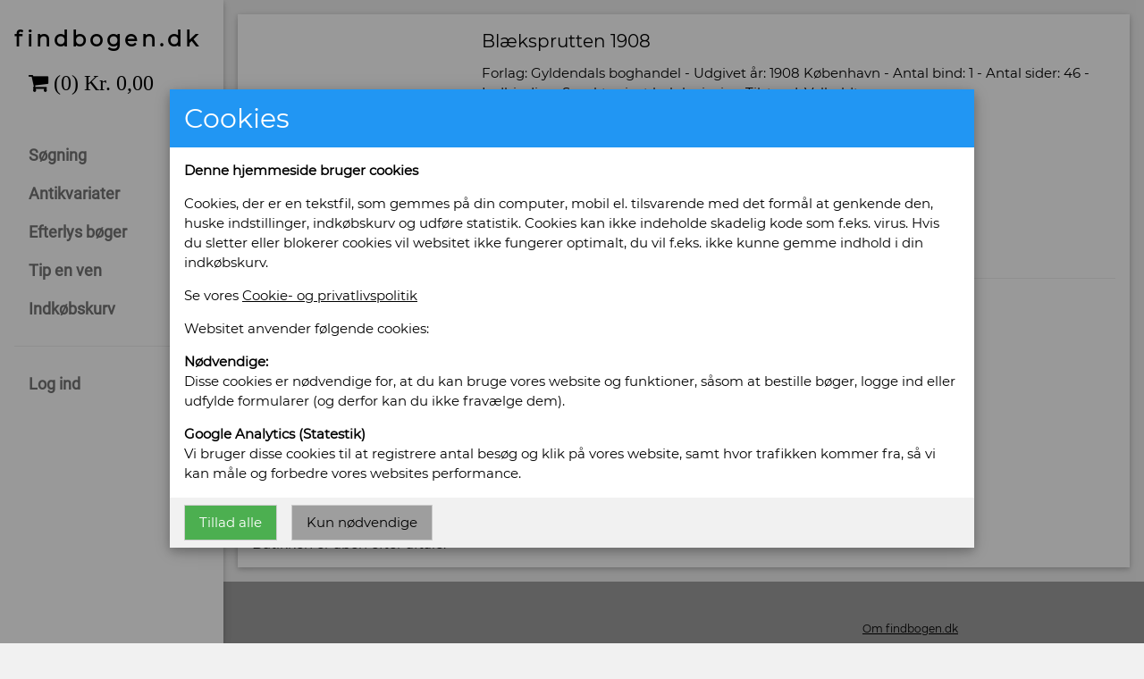

--- FILE ---
content_type: text/html; charset=iso-8859-1
request_url: https://www.findbogen.dk/blaeksprutten-1908_1724852
body_size: 8963
content:
<!DOCTYPE html>
<html lang="da">
<head>
<title>Køb Blæksprutten 1908 Udgivet 1908 København - 1724852</title>
<META NAME="Description" CONTENT="Køb Blæksprutten 1908 Smukt privat helpluviusin Velholdt - 1724852">
<!-- Global site tag (gtag.js) - Google Analytics -->
<script async src="https://www.googletagmanager.com/gtag/js?id=UA-39376443-3"></script>
<script>
  window.dataLayer = window.dataLayer || [];
  function gtag(){dataLayer.push(arguments);}
  gtag('js', new Date());

  gtag('config', 'UA-39376443-3');
</script>
<!-- TrustBox script -->
<script type="text/javascript" src="//widget.trustpilot.com/bootstrap/v5/tp.widget.bootstrap.min.js" async></script>
<!-- End TrustBox script -->

<script>
// Open and close sidebar
function w3_open() {
  document.getElementById("mySidebar").style.display = "block";
  document.getElementById("myOverlay").style.display = "block";
}
 
function w3_close() {
  document.getElementById("mySidebar").style.display = "none";
  document.getElementById("myOverlay").style.display = "none";
}
</script>

<meta name="viewport" content="width=device-width, initial-scale=1">
<link rel="stylesheet" href="css/w3.css">
<link rel="stylesheet" href="css/roboto.css">
<link rel="stylesheet" href="css/montserrat.css">
<link rel="stylesheet" href="https://cdnjs.cloudflare.com/ajax/libs/font-awesome/4.7.0/css/font-awesome.min.css">
<META HTTP-EQUIV="Content-Language" CONTENT="da">
<meta http-equiv="content-type" content="text/html;charset=iso-8859-1">

<style>
.w3-sidebar a {font-family: "Roboto", sans-serif}
body,h1,h2,h3,h4,h5,h6,.w3-wide {font-family: "Montserrat", sans-serif;}
body {background-color: #f1f1f1;}
</style>

<script type="text/javascript">
<!--

function tf($Idnr) {
	$a='kurv';
	$b='php?Idnr='+$Idnr+'&func=t';
	frames['topkurvif'].location.href=$a+'.'+$b;
	document.getElementById('b'+$Idnr).style.display='block';
}
</script>
</head>

<body class="w3-content" style="max-width:1600px">
<!-- Sidebar/menu -->
<nav class="w3-sidebar w3-bar-block w3-white w3-collapse w3-top w3-card" style="z-index:3;width:250px" id="mySidebar">
  <div class="w3-container w3-display-container w3-padding-16">
    <i onclick="w3_close()" class="fa fa-remove w3-hide-large w3-button w3-display-topright"></i>
    <h3 class="w3-wide"><b>findbogen.dk</b></h3>
	
	<iframe name="topkurvif" src="kurv.php" frameborder="0" scrolling="no" height="50" width="100%"></iframe>
	
  </div>
  <div class="w3-padding w3-large w3-text-grey" style="font-weight:bold">
    <a href="index.php" class="w3-bar-item w3-button">Søgning</a>
    <a href="antikvariater.php" class="w3-bar-item w3-button">Antikvariater</a>
    <a href="efterlys.php" class="w3-bar-item w3-button">Efterlys bøger</a>
    <a href="tipenven.php" class="w3-bar-item w3-button">Tip en ven</a>
    <a href="viskurv.php" class="w3-bar-item w3-button">Indkøbskurv</a>
	<hr>
<a href="login.php" class="w3-bar-item w3-button">Log ind</a>	
	
  </div>
</nav>

<!-- Top menu on small screens -->
<header class="w3-bar w3-top w3-hide-large w3-pale-yellow  w3-xlarge">
  <div class="w3-bar-item w3-padding">findbogen.dk</div>
  <a href="javascript:void(0)" class="w3-bar-item w3-button w3-padding w3-right" onclick="w3_open()"><i class="fa fa-bars"></i></a>
  <a href="viskurv.php" class="w3-button w3-padding w3-right" ><i id="antalikurv" class="fa fa-shopping-cart w3-xlarge"> (0)</i></a>
</header>

<!-- Overlay effect when opening sidebar on small screens -->
<div class="w3-overlay w3-hide-large" onclick="w3_close()" style="cursor:pointer" title="luk menu" id="myOverlay"></div>
<!-- !PAGE CONTENT! -->
<div class="w3-main" style="margin-left:250px">

  <!-- Push down content on small screens -->
  <div class="w3-hide-large" style="margin-top:51px"></div>
  
<div class="w3-container">

<div class="w3-panel w3-card w3-white">

<div class="w3-row">

  <div class="w3-quarter w3-container">
	  </div>

  <div class="w3-threequarter w3-container">
    <p>
	<h4>Blæksprutten 1908</h4>Forlag: Gyldendals boghandel - Udgivet &aring;r: 1908 København - Antal bind: 1 - Antal sider: 46 - Indbinding: Smukt privat helpluviusin - Tilstand: Velholdt - <br>Bog ID: 86456<br><br>Dimensioner: Stort tværformat Illustreret sort/hvid og farver. <br><h3><b>Pris: Kr. 110,00</b></h3><div id="b1724852" class="w3-panel w3-green w3-card-4 w3-animate-right" style="display:none"><p><b>Bogen er lagt i din indkøbskurv.</b></p></div><a href="javascript:tf(1724852);" class="w3-btn w3-green">Læg i kurv</a>	</p>
  </div>
</div>

<hr>
	<p>
	<h3>Sælges af: C. Rasmussens Antikvariat</h3>Chr. Winthersvej 29<br>
4760 Vordingborg<br>
Telefonnr: 6128 5700<br>
CVR/SE: 29350396 <br>
<br>
Email: <a href="mailto:cr@ntikvar.dk">cr@ntikvar.dk</a><br>
<br><a href="visboger.php?butik=8"><b>Vis alle bøger fra C. Rasmussens Antikvariat</b></a><br><br>
<b>Åbningstider:</b><br>Butikken er åben efter aftale.<br>
	</p>

</div>

</div>

  <!-- Footer -->
  <footer class="w3-padding-32 w3-grey w3-small w3-center" id="footer">
    <div class="w3-row-padding">
      <div class="w3-half">
	  
  <!-- TrustBox widget - Micro Review Count -->
<div class="trustpilot-widget" data-locale="da-DK" data-template-id="5419b6a8b0d04a076446a9ad" data-businessunit-id="5e97511a042bf90001562eae" data-style-height="24px" data-style-width="100%" data-theme="light">
  <a href="https://dk.trustpilot.com/review/findbogen.dk" target="_blank" rel="noopener">Trustpilot</a>
</div>
<!-- End TrustBox widget -->	
        <p>Vi modtager betaling med følgende eller bankoverførsel.</p>
		<img src="divimg/mobilepay.png" height="30" border="0"> <img src="divimg/dankort.png" height="30" border="0"> <img src="divimg/visa.png" height="30" border="0"> <img src="divimg/visaelectron.png" height="30" border="0"> <img src="divimg/mastercard.png" height="30" border="0"> <img src="divimg/maestro.png" height="30" border="0">		
      </div>

      <div class="w3-half">
        <p><a href="om.php">Om findbogen.dk</a></p>
        <p><a href="salgsbetingelser.php">Salgsbetingelser</a></p>
        <p><a href="privatlivspolitik.php">Cookie- og privatlivspolitik</a></p>
        <p><a href="kontakt.php">Kontakt</a></p>
      </div>

    </div>
	
<div id="cookie-bar" class="w3-bottom" style="display:none">
  <div class="w3-bar w3-white w3-left w3-padding w3-opacity-min w3-hover-opacity-off">
    <p>Ved at bruge vores websted accepterer du vores <a href="privatlivspolitik.php">cookie politik</a>
    <button id="cookie-button" type="button" class="w3-button w3-green">OK</button></p>
  </div>
</div>

<div id="cookie-bar2" class="w3-modal">
 <div class="w3-modal-content w3-card-4 w3-animate-zoom w3-left-align w3-medium">
  <header class="w3-container w3-blue"> 
   
   <h2>Cookies</h2>
  </header>

  <div id="London" class="w3-container">
	<p><b>Denne hjemmeside bruger cookies</b></p>
	<p>Cookies, der er en tekstfil, som gemmes på din computer, mobil el. tilsvarende med det formål at genkende den, huske indstillinger, indkøbskurv og udføre statistik. Cookies kan ikke indeholde skadelig kode som f.eks. virus.
	Hvis du sletter eller blokerer cookies vil websitet ikke fungerer optimalt, du vil f.eks. ikke kunne gemme indhold i din indkøbskurv.</p>

<p>Se vores <a href="privatlivspolitik.php">Cookie- og privatlivspolitik</a></p>

	<p>Websitet anvender følgende cookies:</p>

	<p><b>Nødvendige:</b><br>
	Disse cookies er nødvendige for, at du kan bruge vores website og funktioner, såsom at bestille bøger, logge ind eller udfylde formularer (og derfor kan du ikke fravælge dem).</p>

<p>
<b>Google Analytics (Statestik)</b><br>
Vi bruger disse cookies til at registrere antal besøg og klik på vores website, samt hvor trafikken kommer fra, så vi kan måle og forbedre vores websites performance.
</p>

  </div>

  <div class="w3-container w3-light-grey w3-padding">
   <button id="cookie-button-a" class="w3-button w3-left w3-border w3-green w3-margin-right">Tillad alle</button>
   <button id="cookie-button-n" class="w3-button w3-left w3-border w3-gray">Kun nødvendige</button>
  </div>
 </div>
</div>

<script>
const cookieButtona = document.getElementById('cookie-button-a');
const cookieButtonn = document.getElementById('cookie-button-n');

cookieButtona.addEventListener("click", () => {
  document.getElementById('cookie-bar2').style.display='none';
  localStorage.setItem("bogtorvetcookieok", "a");
});
cookieButtonn.addEventListener("click", () => {
  document.getElementById('cookie-bar2').style.display='none';
  localStorage.setItem("bogtorvetcookieok", "n");
});


setTimeout(() => {
  if (!localStorage.getItem("bogtorvetcookieok")) {
	  document.getElementById('cookie-bar2').style.display='block';
  }
}, 500);

</script>
	
</footer>
  <!-- End page content -->
</div>

</body>
</html>

--- FILE ---
content_type: text/html; charset=iso-8859-1
request_url: https://www.findbogen.dk/kurv.php
body_size: 528
content:
<!DOCTYPE html>
<html lang="da">
<head>
<meta name="robots" content="noindex,nofollow">
<link rel="stylesheet" href="css/w3.css">
<link rel="stylesheet" href="https://cdnjs.cloudflare.com/ajax/libs/font-awesome/4.7.0/css/font-awesome.min.css">
</head>
<a href="viskurv.php" target="_parent" class="w3-button fa fa-shopping-cart w3-xlarge"> (0) Kr. 0,00</a>
<script type="text/javascript">
	var textNumber = parent.document.getElementById("antalikurv");
    textNumber.innerHTML = " (0)";
</script>
</body>
</html>
